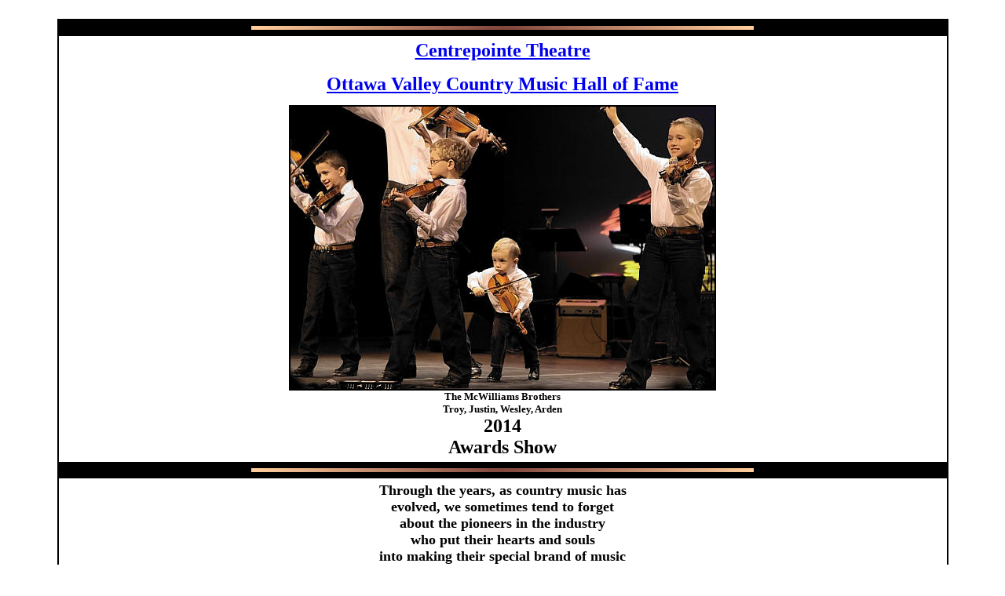

--- FILE ---
content_type: text/html
request_url: https://siegelproductions.ca/ottawarocks/countrymusic2014.htm
body_size: 6364
content:
<!doctype html public "-//w3c//dtd html 4.0 transitional//en">
<html>
<head>
   <meta http-equiv="Content-Type" content="text/html; charset=iso-8859-1">
   <meta name="GENERATOR" content="Microsoft FrontPage 6.0">
   <meta name="Author" content="Lois Siegel">
   <title>Country Music 2014</title>
	<style>
<!--
td{font-family:arial,sans-serif}
.j{width:34em}
div{color:#000}
div{font-family:arial,sans-serif}
.g{margin:1em 0}
div.Section1
	{page:Section1;}
body.hmmessage
{
font-size: 10pt;
font-family:Verdana
}
div.WordSection1
	{page:WordSection1;}
-->
</style>
	<link rel="stylesheet" type="text/css" href="css/main.css">
</head>
<body>
<b><font face="Verdana" size="2">&nbsp;
</font></b>
<div align="center">
  <center>
<table BORDER=2 COLS=1 style="border-collapse: collapse" cellpadding="5" cellspacing="0" width="1135" >
<tr>
<td bgcolor="#000000" colspan="2">
<p align="center">
<b><font face="Verdana" size="2">
<img src="images/sb13-1.gif" width="640" height="5" ></font></b></td>
</tr>

<tr>
<td colspan="2">
<p align="center">
<strong><font size="5" face="Verdana"> 
<a href="http://www.centrepointetheatre.com/">Centrepointe Theatre</a></font></strong><b><font size="2" face="Verdana"><br>
<br>
</font><font color="#800000" face="Verdana" size="5">
<a target="_blank" href="http://www.ottawacountrymusichof.org/">Ottawa Valley 
Country Music Hall of Fame</a></font></b><p align="center">
						<b><font face="Verdana" size="2">
						<img border="2" src="images/countr53.jpg"><br>
The McWilliams Brothers<br>
						Troy, Justin, Wesley, Arden</font><br>
<font face="Verdana" size="5">2014<br>
Awards Show</font></b></td>
</tr>

<tr>
<td height="5" bgcolor="#000000" colspan="2">
<p align="center">
<b><font face="Verdana" size="2">
<img src="images/sb13-1.gif" width="640" height="5" ></font></b></td>
</tr>

<tr>
<td colspan="2">
<p align="center"><b><font face="Verdana" size="4">Through the years, as country 
music has<br>
evolved,
we sometimes tend to forget <br>
about the pioneers in the 
industry <br>
who put their hearts and souls <br>
into making their special brand of music <br>
come alive in the Ottawa Valley. <br>
<br>
The Ottawa Valley Country Music Hall Of Fame<br>
&nbsp;was founded in 1980.
The Hall of Fame inducts new members each year to recognize those who,
in a 
variety of ways, have made significant contributions
to promote country music 
in the Ottawa Valley and Canada.</font></b></td>
</tr>

<tr>
<td colspan="2" height="36">
						<p align="center">
						<b><font face="Verdana" size="4">Official Photographer
						</font>
						</b>
<p align="center">&nbsp;&nbsp;
<b><font size="5" face="Verdana">
			<img border="2" src="Wedding-Greely-bill%20blackstone3.jpg" width="300" height="412"><br>
			</font><font face="Verdana" size="2">Photo of Lois by Bill Blackstone<br>
<br>
			</font><font size="4" face="Verdana">Event Photos<br>
</font><span style="color:black"><font face="Verdana" size="4">©</font></span><font size="4" face="Verdana">Photos 
by Lois Siegel</font></b></td>
</tr>

<tr>
<td colspan="2">
						<p align="center"><b><font face="Verdana" size="4">
						Induction<br>
						<br>
						</font></b>
						<img border="2" src="images/countrysignsmall.jpg" width="588" height="312"><p align="center">
						<img border="2" src="images/countr23.jpg" width="585" height="417"><br>
<a target="_blank" href="http://www.countryboss.com/2013/02/20/celebrity-guest-blog-y101-ottawas-joel-lamoureux-talks-mindy-mccready/">
<span style="font-weight: 700">
<font size="2" face="Verdana">Joël </font></span><font face="Verdana" size="2">
<b>Lamoureux</b></font></a><font face="Verdana" size="2"><b>, </b></font><b>
<font face="Verdana" size="2">Host</font></b><p align="center">
						<b><font face="Verdana" size="2">
						______________________________________________________________<br>
						<br>
						<img border="2" src="images/countr25.jpg" width="518" height="345"><br>
						</font></b>
						<span style="font-family: Verdana,sans-serif; font-weight: 700">
						<font size="2">
						<a target="_blank" href="http://www.back40.ca/ron.html">
						Ron Moores</a></font></span><b><font size="2" face="Verdana,sans-serif"><br>
						</font><font face="Verdana" size="2">Presenter<br>
						<br>
						</font></b>
						<img border="2" src="images/countr27.jpg" width="798" height="420"><br>
						<font face="Verdana" size="2">
						<b>
						<a target="_blank" href="http://www.insideottawavalley.com/news-story/4868357-garbutts-to-be-inducted-into-country-music-hall-of-fame/">Linda and
						Vic Garbutt</a></b></font><p align="center">
						<b><font face="Verdana" size="4">
						<img border="2" src="images/countr68.jpg" width="670" height="404"><br>
						<br>
						</font><font face="Verdana" size="2">
						<img border="2" src="images/countr26.jpg" width="607" height="439"><br>
						<br>
						</font></b>
<img border="2" src="images/valleyheritageradiosmall.jpg" width="431" height="351"><b><font face="Verdana" size="2"><br>
<br>
						</font><font size="2" face="Verdana">
						<img border="2" src="images/countr41.jpg" width="590" height="319"><br>
						</font><font face="Verdana" size="2">Adam 
						Hamelin, 
						<a target="_blank" href="http://www.ottawacountrymusichof.org/directors/dale_ducharme.htm">Dale Ducharme</a><br>
						Presenters</font></b><p align="center">
						<img border="2" src="images/countr38.jpg" width="694" height="410"><br>
						<b><font face="Verdana" size="2">
						<a target="_blank" href="http://www.ottawacountrymusichof.org/inductees/2014/mikehamelin.htm">
						Mike Hamelin</a></font></b><br>
						<br>
						<img border="0" src="images/countr58.jpg" width="449" height="486"><br>
						<b><font face="Verdana" size="2">Neville Wells<br>
						Presenter<br>
						<br>
						<img border="2" src="images/countr60.jpg" width="590" height="398"><br>
						<a target="_blank" href="http://www.ottawacountrymusichof.org/inductees/2014/woodstock.htm">
						Judy and Lyoness Woodstock</a></font></b><p align="center">
						<img border="2" src="images/countr64.jpg" width="488" height="475"><br>
						<b><font face="Verdana" size="2">Mark Seland<br>
						Presenter</font></b><p align="center">
						<img border="2" src="images/countr66.jpg" width="610" height="417"><br>
						<b><font face="Verdana" size="2">
						<a target="_blank" href="http://www.ottawacountrymusichof.org/inductees/2014/randallprescott.htm">
						Randall Prescott</a> with
						<a target="_blank" href="https://www.linkedin.com/vsearch/p?firstName=robin&lastName=moir&orig=SEO_SN&trk=SEO_SN&domainCountryName=&csrfToken=ajax:7389701080740716044">
						Robin Moir</a></font></b><br>
						<b><font face="Verdana" size="2">Musician&#8217;s Union Award 
						for Years of Service</font></b><p align="center">
						<b><font face="Verdana" size="2">
						<img border="2" src="images/countr65.jpg" width="664" height="476"></font></b><p align="center">
						<img border="2" src="images/countr67.jpg" width="346" height="521"></td>
</tr>

<tr>
<td colspan="2">
						<p align="center">
<img border="2" src="images/countr31.jpg" width="522" height="471"><br>
<b><font face="Verdana" size="2">
<a target="_blank" href="http://www.ottawacountrymusichof.org/directors/jim_long.htm">Jim Long</a>, 
President<br>
Ottawa Valley Country Music Hall of Fame
Board of Directors</font></b></td>
</tr>

<tr>
<td colspan="2">
						<p align="center">
						<img border="2" src="images/countr6.jpg" width="391" height="380"><br>
						<b><font face="Verdana" size="2">Dale Ducharme<br>
						Producer/Director</font></b></td>
</tr>

<tr>
<td colspan="2">
						<p align="center">
<img border="2" src="images/countr4.jpg"><br>
<b><font face="Verdana" size="2">
<a target="_blank" href="http://www.ottawacountrymusichof.org/inductees/2010/charliekitts.htm">
Charlie Kitts</a><br>
Backstage Voice</font></b></td>
</tr>

<tr>
<td colspan="2">
						<p align="center"><b><font face="Verdana" size="4">
						Performers</font></b></td>
</tr>

<tr>
<td>
						<p align="center"><img border="2" src="images/countr52.jpg"><br>
<b><font face="Verdana" size="2">
<a target="_blank" href="http://www.ottawacountrymusichof.org/inductees/2009/stevepiticco.htm">Steve 
Piticco</a></font></b></td>
<td>
						<p align="center">
						<img border="2" src="images/countr57.jpg" width="517" height="410"><br>
						<b><font face="Verdana" size="2">
						<a target="_blank" href="http://christinemccann.com/">
						Chris McCann</a></font></b></td>
</tr>

<tr>
<td>
						<p align="center"><img border="2" src="images/countr12.jpg"><br>
						<font face="Verdana" size="2"><b>
						<a target="_blank" href="http://www.ottawacountrymusichof.org/inductees/1987/hugh_scott.htm">
						Hugh Scott</a></b></font></td>
<td>
						<p align="center">
						<font face="Verdana" size="2">
						<img border="2" src="images/countr2.jpg" width="459" height="521"><br>
						<b>Adam Hamelin</b></font></td>
</tr>

<tr>
<td>
						<p align="center">
						<img border="2" src="images/countr42.jpg" width="514" height="479"><br>
						<b><font face="Verdana" size="2">Jim Simpson</font></b></td>
<td>
						<p align="center">
						<img border="2" src="images/countr32.jpg" width="425" height="503"><br>
						<b><font face="Verdana" size="2">Ron Moores</font></b></td>
</tr>

<tr>
<td>
						<p align="center">
						<br>
						<img border="2" src="images/countr28.jpg"><br>
						<b><font face="Verdana" size="2">
						<a target="_blank" href="http://www.ottawacountrymusichof.org/directors/tony_true.htm">
						Tony True</a></font></b><br>
&nbsp;</td>
<td>
						<p align="center"><img border="2" src="images/countr8.jpg"><br>
						<b><font face="Verdana" size="2">
						<a target="_blank" href="http://www.ottawacountrymusichof.org/inductees/2011/danpaulrogers.htm">
						Dan Paul Rogers</a></font></b></td>
</tr>

<tr>
<td colspan="2">
						<p align="center">
						<img border="2" src="images/countr30.jpg" width="409" height="539"><br>
						<b><font size="2" face="Verdana">
						<a target="_blank" href="http://www.oliviacharette.com/">
						Olivia Charette</a></font></b></td>
</tr>

<tr>
<td colspan="2">
						<p align="center"><b><font face="Verdana" size="2">The 
						McWilliams Brothers<br>
						<br>
						<img border="2" src="images/countr33.jpg" width="365" height="632"><br>
						Jared<br>
						<br>
						<img border="0" src="images/countr34.jpg" width="486" height="620"><br>
						<br>
						<img border="2" src="images/countr5.jpg" width="364" height="604"><br>
						Clayton<br>
						<br>
						<img border="2" src="images/countr35.jpg"><br>
						Arden</font></b></p>
						<p align="center"><img border="2" src="images/countr54.jpg"><br>
						<b><font face="Verdana" size="2">Clayton, Jared, Arden</font></b></p>
						<p align="center"><img border="2" src="images/countr55.jpg"><br>
						<b><font face="Verdana" size="2">&nbsp;Clayton, Jared
						</font></b><br>
						<b><font face="Verdana" size="2">Troy, Justin, Arden<br>
						<br>
						<img border="2" src="images/countr40.jpg"><br>
						Troy, Justin, Wesley, Arden</font></b></td>
</tr>

<tr>
<td>
						<p align="center">
						<img border="2" src="images/countr11.jpg" width="451" height="445"><br>
						<b><font face="Verdana" size="2">Harry Adrain</font></b></td>
<td>
						<p align="center">
						<img border="2" src="images/countr29.jpg" width="561" height="455"><br>
						<b><font face="Verdana" size="2">Neville Wells</font></b></td>
</tr>

<tr>
<td colspan="2">
						<p align="center">
						<img border="2" src="images/countr50.jpg" width="845" height="437"><br>
						<b><font face="Verdana" size="2">
						Steve 
Piticco, <a target="_blank" href="https://www.youtube.com/watch?v=2erhs2-jAy4">
						Michael and Devon O'Reilly</a></font></b></td>
</tr>

<tr>
<td>
						<p align="center">
						<img border="2" src="images/countr43.jpg" width="489" height="481"><br>
						<b><font face="Verdana" size="2">
						Mike Hamelin</font></b></td>
<td>
						<p align="center">
						<br>
						<img border="2" src="images/countr56.jpg" width="489" height="533"><br>
						<b><font face="Verdana" size="2">Tom Wilson</font></b></td>
</tr>

<tr>
<td colspan="2">
						<p align="center"><b><font face="Verdana" size="2">&nbsp;&nbsp;&nbsp;&nbsp;&nbsp;&nbsp;&nbsp;&nbsp;&nbsp;<img border="2" src="images/countr61.jpg" width="762" height="503">&nbsp;&nbsp;&nbsp;<br>
&nbsp;</font></b><b><font face="Verdana" size="2">&nbsp;&nbsp;&nbsp;&nbsp;&nbsp;&nbsp;Unwound<br>
						<a target="_blank" href="http://ottawacountrymusichof.org/inductees/2011/rodgercoulombe.htm">Rodger Coulombe</a>, 
						Mike Hamelin, Dale Ducharme</font></b></td>
</tr>

<tr>
<td colspan="2">
						<p align="center">
						<span style="font-family: Verdana,sans-serif; font-weight: 700">
						<font size="4">
						<a target="_blank" href="Steve%20Piticco">The Claytones</a></font></span><p align="center">
						<img border="2" src="images/countr69.jpg"><br>
						<span style="font-family: Verdana,sans-serif; font-weight: 700">
						<font size="2">Anders Drerup (Guitar, Vocals), </font>
						</span><b><font face="Verdana" size="2">Randall Prescott 
						(Harmonica)</font></b><p align="center">
						<img border="2" src="images/countr70.jpg" width="653" height="384"><br>
						<b><span style="font-family: Verdana,sans-serif">
						<font size="2">Adam Puddington (Bass)</font></span><font face="Verdana,sans-serif" size="2">,
						</font></b>
						<span style="font-family: Verdana,sans-serif; font-weight: 700">
						<font size="2">&nbsp;</font><font size="2">Kaylen 
						Prescott (Vocals),<br>
&nbsp;Kelly Prescott (Rhythm Guitar, Vocals)<br>
						Anders Drerup (Guitar, Vocals), </font></span><b>
						<font face="Verdana" size="2">Randall Prescott 
						(Harmonica)</font></b><p align="center">
						<img border="2" src="images/countr71.jpg"><br>
						<b><span style="font-family: Verdana,sans-serif">
						<font size="2">Adam Puddington (Bass), </font></span>
						<font face="Verdana,sans-serif" size="2">
						Steve 
Piticco (Guitar)<br>
						</font></b>
						<span style="font-family: Verdana,sans-serif; font-weight: 700">
						<font size="2">Tracey Brown-Prescott (vocals)<br>
						</font></span><br>
						<img border="2" src="images/countr72.jpg" width="577" height="260"><br>
						<font face="Verdana,sans-serif" size="2">
						<b>Steve 
Piticco (Guitar), </b></font>
						<span style="font-family: Verdana,sans-serif; font-weight: 700">
						<font size="2">Tracey Brown-Prescott (vocals), <br>
						Kelly Prescott (Rhythm Guitar, Vocals), Kaylen Prescott 
						(vocals)<br>
						Randall Prescott (Harmonica)</font></span></td>
</tr>

<tr>
<td colspan="2">
						<p align="center">
						<img border="2" src="images/countr63.jpg" width="644" height="355"><br>
						<b><font face="Verdana" size="2">Judy and Lyoness 
						Woodstock</font></b></td>
</tr>

<tr>
<td colspan="2">
<p align="center">
<img border="2" src="images/countr7.jpg"><br>
<span style="font-family: Verdana,sans-serif; font-weight: 700"><font size="2">
Sabrina Ducharme</font></span></td>
</tr>

<tr>
<td colspan="2">
						<p align="center"><font size="4" face="Verdana"><b>Hall 
						of Fame 
						Band</b></font><p align="center">
						<img border="2" src="images/countr47.jpg" width="945" height="269"><p align="center">
						<img border="2" src="images/countr24.jpg" width="732" height="296"><br>
						<b><font face="Verdana" size="2">
						<a target="_blank" href="http://www.siegelproductions.ca/brianhebert/">
						Brian Hebert, </a>Eddy Bimm,
						<a target="_blank" href="http://www.ottawacountrymusichof.org/inductees/2012/brianostrom.htm">Brian Ostrom</a>,&nbsp;
						<a target="_blank" href="http://www.ottawacountrymusichof.org/inductees/2012/dustykingjr.htm">Dusty King Jr. 
						</a> </font></b><br>
						<b><font size="2" face="Verdana">
						<a target="_blank" href="https://www.linkedin.com/profile/view?id=302635796&authType=NAME_SEARCH&authToken=SPb7&locale=en_US&srchid=44200751417707731543&srchindex=1&srchtotal=9&trk=vsrp_people_res_name&trkInfo=VSRPsearchId:44200751417707731543,VSRPtargetId:302635796,VSRPcm">
						Mark Lemieux</a></font></b><p align="center">
						<img border="2" src="images/countr49.jpg" width="696" height="389"><br>
						<b><font face="Verdana" size="2">
						<a target="_blank" href="http://ottawacountrymusichof.org/inductees/2011/rodgercoulombe.htm">Rodger Coulombe</a>, 
						Brian Hebert<br>
						</font></b><br>
						<img border="2" src="images/countr48.jpg" width="733" height="427"><br>
						<font face="Verdana" size="2">
						<b>Front Row:
						Dusty King Jr. 
						(Bass Guitar),
<a target="_blank" href="http://www.ottawacountrymusichof.org/inductees/1993/wilf_arsenault.htm">
Wilf Arsenault</a></b></font> <font face="Verdana" size="2">
						<b>(Rhythm Guitar)<br>
						Mark Lemieux (Drums), Jennifer Johnston </b></font>
						<span style="font-family: Verdana,sans-serif; font-weight: 700">
						<font size="2">(Background vocals)<br>
						</font></span><font face="Verdana" size="2">
						<b>Rick Rogers 
						(Background Vocals)</b></font></td>
</tr>

<tr>
<td colspan="2">
						<p align="center">
						<b><font face="Verdana" size="4">Finale<br>
						<br>
						<img border="2" src="images/countr77.jpg" width="631" height="264"><br>
						<br>
						<img border="2" src="images/countr73.jpg" width="763" height="284"><br>
						<br>
						<img border="2" src="images/countr90.jpg" width="698" height="300"></font></b><p align="center">
						<img border="2" src="images/countr76.jpg"></td>
</tr>

<tr>
<td colspan="2">
<p align="center"><b><font size="4" face="Verdana">Backstage</font></b><p align="center">
<img border="2" src="images/countr15.jpg" width="376" height="552"><br>
<b><font face="Verdana" size="2">Jim Simpson<br>
Guitar/Singer</font></b><p align="center">
<img border="2" src="images/countr20.jpg" width="575" height="439"><br>
<b><font face="Verdana" size="2">
<a target="_blank" href="http://www.isleofskyeinc.com/robin.html">Robin Moir</a>, 
Singer<br>
Secretary/Treasurer<br>
<a target="_blank" href="http://www.afm.org/locals/info/number/180">Musicians 
Association of Ottawa-Gatineau </a><br>
Local 180<br>
Steve 
Piticco<br>
Guitar</font></b><p align="center">
&nbsp;<p align="center">
<b><font face="Verdana" size="2">
The McWilliams Brothers</font></b><p align="center">
<img border="2" src="images/countr19.jpg" width="503" height="612"><br>
<b><font size="2" face="Verdana">Back Row<br>
Jared (17), Clayton (15)<br>
Middle Row<br>
Troy (8), Arden (11), Justin (7)<br>
Front Row<br>
Wesley (2)</font><font size="2"><br>
</font></b>
<br>
<img border="2" src="images/countr13.jpg"><br>
<font face="Verdana" size="2"><b>Hugh Scott</b></font><b><font size="4"><br>
</font></b><br>
<img border="2" src="images/countr14.jpg" width="673" height="467"><br>
<b><font face="Verdana" size="2">Brian Ostrom, Tony True</font></b><br>
<br>
<img border="2" src="images/countr16.jpg"><br>
<b><font face="Verdana" size="2">
Jim Simpson</font></b><p align="center">
<img border="2" src="images/countr22.jpg" width="469" height="456"><br>
<b><font face="Verdana" size="2">Neville Wells</font></b></p>
<p align="center">
<img border="2" src="images/countr18.jpg"><br>
<b><font face="Verdana" size="2">
<a target="_blank" href="http://www.ottawacountrymusichof.org/inductees/2014/mikehamelin.htm">
Mike</a> and Adam Hamelin</font></b></p>
<p align="center">
<img border="2" src="images/countr21.jpg" width="634" height="414"><br>
<b><font face="Verdana" size="2">Neville Wells, Hugh Scott, Charlie&nbsp;Kitts</font></b></p>
<p align="center">
<img border="2" src="images/countr17.jpg" width="656" height="371"><br>
<b><font face="Verdana" size="2">
Jim Simpson,
<a target="_blank" href="http://www.ottawacountrymusichof.org/directors/bob_clermont.htm">
Bob</a> and Travis Clermont</font></b></td>
</tr>

<tr>
<td colspan="2">
<p align="center"><b><font face="Verdana" size="4">Post-Concert</font></b><p align="center">
<img border="2" src="images/countr39.jpg" width="791" height="406"><br>
<b><font face="Verdana" size="2">Roger Damphousse, Steve 
Piticco, Randall Prescott, Quincy Damphousse<br>
<br>
<img border="2" src="images/countr83.jpg" width="945" height="431"><br>
Roger Damphousse, Steve 
Piticco, Randall Prescott, Brian Hebert, Quincy Damphousse</font></b><p align="center">
<img border="2" src="images/countr85.jpg" width="776" height="435"><br>
<b><font face="Verdana" size="2">Dusty King, Jr., </font></b>
<span style="font-size: 10.0pt; font-family: Verdana,sans-serif; font-weight: 700">
Kathy and Mike Hamelin, Dusty's wife, Gina French Dustin</span><p align="center">
<img border="2" src="images/countr84.jpg" width="634" height="386"><br>
<b><font face="Verdana" size="2">Kathy and Mike Hamelin, Brian Hebert</font></b><p align="center">
<img border="0" src="images/countr86.jpg"><br>
<b><font face="Verdana" size="2">Dusty King, Jr., Mike Hamelin</font></b><p align="center">
<img border="2" src="images/countr87.jpg" width="720" height="359"><br>
<b><font face="Verdana" size="2"><span class="st">
<em style="font-style: normal">
Wilf Arsenault&nbsp;&nbsp;&nbsp;&nbsp;&nbsp;&nbsp;&nbsp;&nbsp;&nbsp;&nbsp;&nbsp;&nbsp;&nbsp;&nbsp;&nbsp; 
George&nbsp;&nbsp;&nbsp;&nbsp;&nbsp;&nbsp;&nbsp;&nbsp;&nbsp;&nbsp;&nbsp;&nbsp;&nbsp;&nbsp;&nbsp;&nbsp;&nbsp;&nbsp;&nbsp;&nbsp;&nbsp;&nbsp;&nbsp; 
Betty Sparling&nbsp; </em></span></font></b><p align="center">
<img border="2" src="images/countr88.jpg" width="726" height="412"><span style="font-size: 10.0pt; font-family: Verdana,sans-serif"><b><br>
<a target="_blank" href="https://www.linkedin.com/in/gilcharron">Gil Charron</a>,</b>
</span><b><font face="Verdana" size="2">
						<a target="_blank" href="http://lornedaley.com/">Lorne 
Daley</a>, Brian Ostrom</font></b><br>
<br>
<img border="2" src="images/countr89.jpg" width="672" height="455"><br>
<b><font face="Verdana" size="2">
						Brian Ostrom, Dale Ducharme</font></b></td>
</tr>

<tr>
<td colspan="2">
<p align="center">
						<b><font face="Verdana" size="4">Paintings by Lloyd 
						Kearns</font></b></p>
<p align="center">
						<b><font face="Verdana" size="2">
						<img border="2" src="images/countr10.jpg" width="559" height="372"></font><font face="Verdana"><br>
						</font><font face="Verdana" size="2">
						Linda and
						Vic Garbutt</font></b></p>
<p align="center">
						<img border="2" src="images/countr80.jpg"><br>
						<b><font face="Verdana" size="2">Mike Hamelin</font></b></p>
<p align="center">
						<img border="2" src="images/countr81.jpg"><br>
<b><font face="Verdana" size="2">Randall Prescott<br>
						<br>
						<img border="2" src="images/countr82.jpg"><br>
						Judy and Lyoness Woodstock</font></b></p>
</td>
</tr>

<tr>
<td>
<p align="center">
<img border="2" src="images/countr79.jpg"><br>
<b><font face="Verdana" size="2">
<a target="_blank" href="http://www.reverbnation.com/tonytrue">Tony True</a></font></b></td>
<td>
<p align="center">
<img border="2" src="images/countr78.jpg"><br>
<b><font face="Verdana" size="2">
<a target="_blank" href="http://www.thecanadianencyclopedia.ca/en/article/ward-allen-emc/">
Ward Allen</a></font></b></td>
</tr>

<tr>
<td height="5" bgcolor="#000000" colspan="2">
<p align="center">
<b><font face="Verdana" size="2">
<img src="images/sb13-1.gif" width="640" height="5"></font></b></td>
</tr>

<tr>
<td colspan="2">
<p align="center">
      <b><font face="Verdana" size="2">
		<img border="1" src="images/martini2.jpg" width="90" height="137"><br>
		<a href="index.htm">Ottawa Rocks</a></font></b></td>
</tr>

<tr>
<td colspan="2">
<p align="center"><font face="Verdana"><b><font size="2">
					<img border="0" src="images/loislogononame2.gif" width="118" height="150"></font></b></font><b><font size="2" face="Verdana">
<br>
<a href="http://www.siegelproductions.ca">Lois
Siegel's Home Page</a> </font>
 </b>
			<p align="center"><b>
			<font face="Verdana">
			<img border="0" src="images/facewink.jpg" width="1" height="1">Contact<br>
			</font>
			<font size="2" face="Verdana"><a href="mailto:lois@siegelproductions.ca">Lois 
			Siegel</a></font></b></p>
			</td>
</tr>

<tr>
<td height="5" bgcolor="#000000" colspan="2">
<p align="center">
<b><font face="Verdana" size="2">
<img src="images/sb13-1.gif" width="640" height="5"></font></b></td>
</tr>

</table>

  <p align="center"><br>
&nbsp;</p>

  </center>
</div>

</body></html>

--- FILE ---
content_type: text/css
request_url: https://siegelproductions.ca/ottawarocks/css/main.css
body_size: 70
content:

body {
    font-family: Verdana;
    font-size: 10pt
    font-weight: bold;
}

table {
    font-family: Verdana;
    font-size: 10pt
    font-weight: bold;
	table-border-color-light: rgb(0, 0, 0);
	table-border-color-dark: rgb(0, 0, 0);
	border-color: rgb(0, 0, 0);
	border-collapse: collapse;
	empty-cells: show;
}

.LsNormal   {
	font-size: 10pt;
	font-weight: bold;
}

p {
    font-family: Verdana;
	font-size: 10pt;
	font-weight: bold;
}

p.ls_normal_center {
    font-family: Verdana;
	font-size: 10pt;
	font-weight: bold;
	text-align: center;
}

p.ls_large_center {
    font-family: Verdana;
	font-size: 12pt;
	font-weight: bold;
	text-align: center;
}

p.ls_larger_center {
    font-family: Verdana;
	font-size: 14pt;
	font-weight: bold;
	text-align: center;
}

p.ls_largest_center {
    font-family: Verdana;
	font-size: 18pt;
	font-weight: bold;
	text-align: center;
}

img {

border: 2px solid #000000
               }